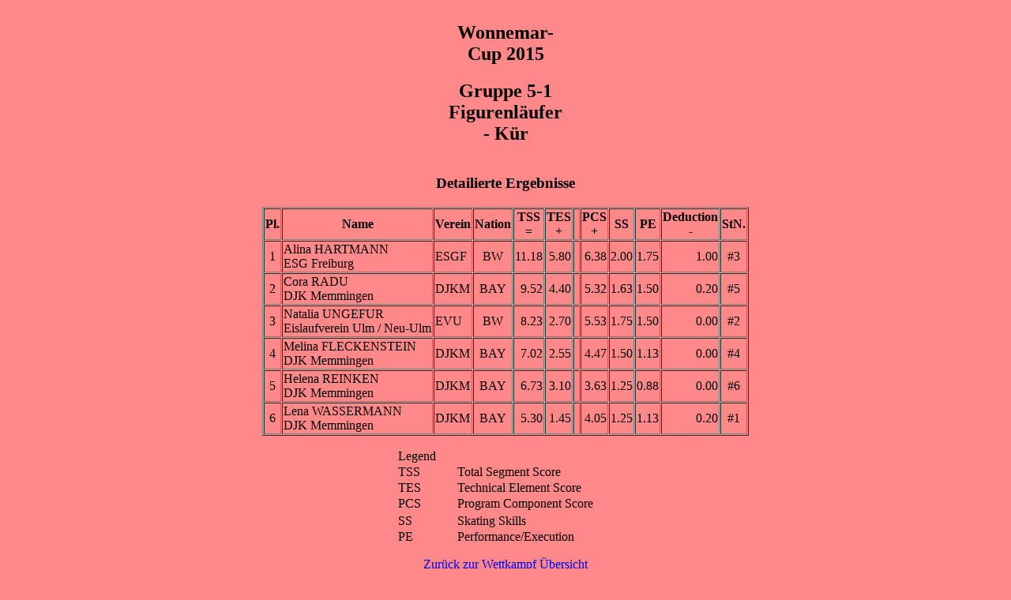

--- FILE ---
content_type: text/html
request_url: http://4iceskating.org/ergebnisse/2014_15/WC/SEG017.HTM
body_size: 1039
content:
<!DOCTYPE html><html><head><title>Wonnemar-Cup 2015 - Gruppe 5-1 Figurenl�ufer - K�r</title></head>
<body bgcolor="#FF8888"><div align="center">
<table border="0" cellspacing="1"><caption><h2>Wonnemar-Cup 2015</h2><h2>Gruppe 5-1 Figurenl�ufer - K�r</h2><h3></h3></caption></table>
<table border="1" cellspacing="1"><caption><h3>Detailierte Ergebnisse</h3></caption>
<tr><th>Pl.</th><th>Name</th><th>Verein</th><th>Nation</th><th>TSS<br />=</th><th>TES<br />+</th><th>&nbsp;</th><th>PCS<br />+</th><th>SS</th><th>PE</th><th>Deduction<br />-</th><th>StN.</th></tr>
<tr><td align="center">1</td><td><a>Alina HARTMANN</a><br />ESG Freiburg</td><td>ESGF</td><td align="center">BW</td><td align="right">11.18</td><td align="right">5.80</td><td>&nbsp;</td><td align="right">6.38</td><td align="right">2.00</td><td align="right">1.75</td><td align="right">1.00</td><td align="center">#3 </td></tr>
<tr><td align="center">2</td><td><a>Cora RADU</a><br />DJK Memmingen</td><td>DJKM</td><td align="center">BAY</td><td align="right">9.52</td><td align="right">4.40</td><td>&nbsp;</td><td align="right">5.32</td><td align="right">1.63</td><td align="right">1.50</td><td align="right">0.20</td><td align="center">#5 </td></tr>
<tr><td align="center">3</td><td><a>Natalia UNGEFUR</a><br />Eislaufverein Ulm / Neu-Ulm</td><td>EVU</td><td align="center">BW</td><td align="right">8.23</td><td align="right">2.70</td><td>&nbsp;</td><td align="right">5.53</td><td align="right">1.75</td><td align="right">1.50</td><td align="right">0.00</td><td align="center">#2 </td></tr>
<tr><td align="center">4</td><td><a>Melina FLECKENSTEIN</a><br />DJK Memmingen</td><td>DJKM</td><td align="center">BAY</td><td align="right">7.02</td><td align="right">2.55</td><td>&nbsp;</td><td align="right">4.47</td><td align="right">1.50</td><td align="right">1.13</td><td align="right">0.00</td><td align="center">#4 </td></tr>
<tr><td align="center">5</td><td><a>Helena REINKEN</a><br />DJK Memmingen</td><td>DJKM</td><td align="center">BAY</td><td align="right">6.73</td><td align="right">3.10</td><td>&nbsp;</td><td align="right">3.63</td><td align="right">1.25</td><td align="right">0.88</td><td align="right">0.00</td><td align="center">#6 </td></tr>
<tr><td align="center">6</td><td><a>Lena WASSERMANN</a><br />DJK Memmingen</td><td>DJKM</td><td align="center">BAY</td><td align="right">5.30</td><td align="right">1.45</td><td>&nbsp;</td><td align="right">4.05</td><td align="right">1.25</td><td align="right">1.13</td><td align="right">0.20</td><td align="center">#1 </td></tr>
</table><p></p><p></p>
<table border="0" cellspacing="0">
<colgroup><col width="75"><col width="200"></colgroup>
<tr><td>Legend</td><td> </td></tr>
<tr><td>TSS</td><td>Total Segment Score</td></tr>
<tr><td>TES</td><td>Technical Element Score</td></tr>
<tr><td>PCS</td><td>Program Component Score</td></tr>
<tr><td> </td><td> </td></tr>
<tr><td>SS</td><td>Skating Skills</td></tr>
<tr><td>PE</td><td>Performance/Execution</td></tr>
</table><p></p><p></p>
<p><a href="index.htm">Zur�ck zur Wettkampf �bersicht</a></p>
<p><a href="javascript:history.go (-1)">Zur�ck</a> <a href="http://www.eislaufverein-ulm.de">Zur�ck zur Homepage</a></p>
<p>
</p>
<p><a href='mailto:info@eislaufverein-ulm.de'>Kontakt</a></p>
<p><font size='-1'><a href="http://www.isujudgingsystem.com">Erstellt durch ISUCalcFS</a></font></p><p> Letzte �nderung: 28.01.2015  21:14</p>
</div></body></html>
